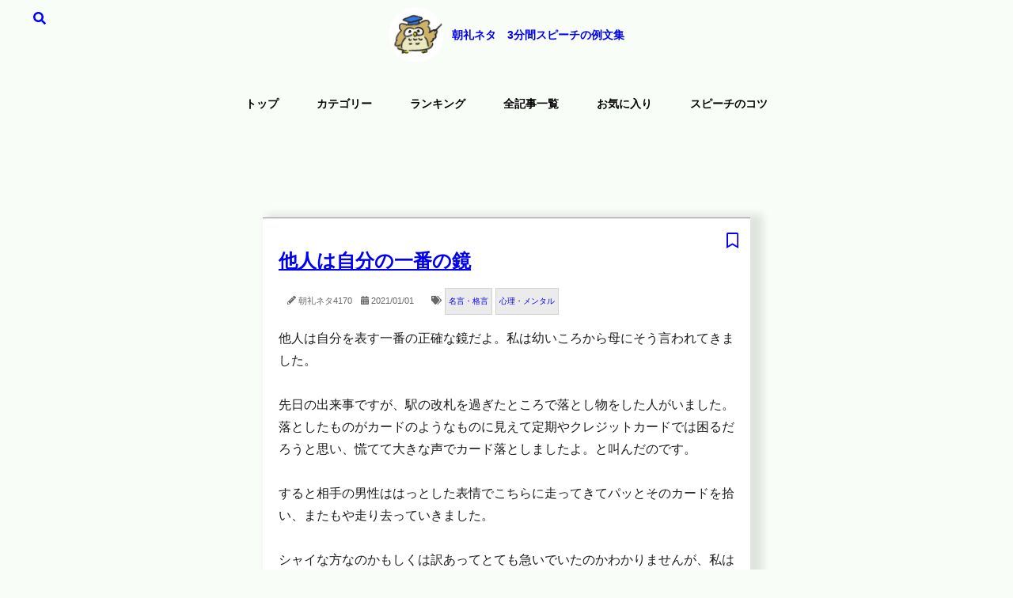

--- FILE ---
content_type: text/html; charset=UTF-8
request_url: https://3min-speech.jp/neta/4170/
body_size: 9841
content:
<!DOCTYPE html><html lang="ja"><head><meta charSet="utf-8"/><meta http-equiv="x-ua-compatible" content="ie=edge"/><meta name="viewport" content="width=device-width, initial-scale=1, shrink-to-fit=no"/><style data-href="/styles.a73ac91fc2ba12cb0870.css" id="gatsby-global-css">.ais-SearchBox-submit{display:none}.ais-SearchBox-input{height:40px;width:250px}.ais-SearchBox-reset{margin-left:.5em;display:none}@media screen and (max-width:768px){.ais-SearchBox-input{width:250px}}body{line-height:1.8em;margin:0;background-color:#f9fdf8;font-family:Helvetica Neue,Arial,Hiragino Kaku Gothic ProN,Hiragino Sans,Meiryo,sans-serif;color:#1c1c1c}.mt10{margin-top:10px}.mt20{margin-top:20px}.container{max-width:768px;margin:0 auto}.column{padding:0 20px}.column:nth-child(n+2){margin-top:30px}.tag{background-color:#ebebeb;padding:2px 4px;display:inline-block;margin-left:4px;font-size:10px;border:1px solid #d3d3d3}.relative{position:relative!important}.absolute{position:absolute!important}.title{font-size:14px;font-weight:700;padding:0;text-align:center;display:flex;justify-content:center;align-items:center}.header-img{height:70px;width:70px;border-radius:50%;margin-right:10px}.header-img,.header-span{display:inline-block}header a{text-decoration:none}nav{display:flex;justify-content:center;margin-bottom:24px}nav a{display:inline-block;text-decoration:none;padding:0 24px;font-weight:700;font-size:14px;color:#000}nav a:hover{text-decoration:underline;color:#000}.header-main{height:420px;background-image:url(/images/kokuban.jpg);background-position:50%;justify-content:center}.header-content,.header-main{display:flex;align-items:center}.header-content{flex-direction:column}.header-h1{color:#ccc;font-size:24px;font-weight:700;margin-bottom:16px}#form01{background-color:#fff;width:370px;height:50px;border:2px solid green}#form01 input{vertical-align:top;padding-left:10px;height:100%;box-sizing:border-box;background-color:transparent}#input01{width:300px;border:none;border-right:2px solid green}#submit01{width:70px;border:none;font-size:larger;cursor:pointer}.search-word{color:#fff;font-size:15px}.search-word a{color:#90ee8f;text-decoration:underline;padding:0 7px;font-weight:700}.search-category{display:block;width:200px;border:2px solid #72c02c;border-radius:20px;background-color:#fff;padding:7px;margin:10px 0;color:#2f4f4f;font-size:14px}.menu-btn{position:fixed;top:0;right:10px;display:flex;height:40px;width:40px;justify-content:center;align-items:center;z-index:90;background-color:#f9fdf8}.menu-btn span,.menu-btn span:after,.menu-btn span:before{content:"";display:block;height:2px;width:20px;border-radius:3px;background-color:#000;position:absolute}.menu-btn span:before{bottom:6px}.menu-btn span:after{top:6px}#menu-btn-check:checked~.menu-btn span{background-color:hsla(0,0%,100%,0);transition:.3s}#menu-btn-check:checked~.menu-btn span:before{bottom:0;transform:rotate(45deg);transition:.3s}#menu-btn-check:checked~.menu-btn span:after{top:0;transform:rotate(-45deg);transition:.3s}#menu-btn-check{display:none}.menu-content{width:100%;position:fixed;top:40px;left:100%;z-index:80;background-color:#f9fdf8}.menu-content ul{padding:0 10px}.menu-content ul li{border-bottom:1px solid #ccc;list-style:none}.menu-content ul li a{display:block;width:100%;font-size:15px;box-sizing:border-box;color:#000;text-decoration:none;padding:15px 15px 15px 30px;position:relative}.menu-content ul li a:hover{text-decoration:underline}.menu-content ul li a:before{content:"";width:7px;height:7px;border-top:2px solid #000;border-right:2px solid #000;transform:rotate(45deg);position:absolute;left:11px;top:22px}#menu-btn-check:checked~.menu-content{left:0}select::-ms-expand{display:none}select{-webkit-appearance:none;-moz-appearance:none;appearance:none;margin-bottom:20px;padding:7px 30px 7px 10px;font-size:93%;line-height:1.1em;border-radius:5px;border:none;background-image:url(/images/arrow-point-to-down.png);background-repeat:no-repeat;background-size:12px 10px;background-position:right 10px center;background-color:#bddfff}.main-h2{font-size:20px;margin:24px 0 16px}.main-h2,.main-h3{text-align:center;font-weight:400}.main-h3{font-size:16px}.content-card{width:45%;margin:16px auto 48px;background-color:#fff;padding:20px;border-top:1px solid #8d8d8d;box-shadow:10px 2px 10px 6px rgba(0,0,0,.1)}.content-card a:visited{color:#551a8b!important}.content-title{font-weight:700;color:#1b0fab;text-decoration:underline;font-size:18px}.content-date{font-size:15px;font-weight:700}.content-category{color:#1b0fab;background-color:#fec0ca;margin-left:8px}.content-text{font-size:16px}.readmore{display:block;text-align:center;width:180px;color:#000;font-size:14px;margin:0 auto;padding:5px 0;border:1px solid #8d8d8d}.readmore a{text-decoration:none;display:block}.readmore:hover{text-decoration:none;color:#fff;background:#d3d3d3}.pagenation{width:60%;margin:auto;display:flex;justify-content:space-around;align-items:center}.next,.prev{display:inline-block;color:#06f;font-weight:700;font-size:20px;text-decoration:underline}footer{background-color:#1a1a19;border-top:4px solid #72c02c;margin-top:80px;padding-bottom:48px}footer a{color:#fff}.footer-block{width:80%;margin:16px auto 0;border-bottom:1px solid #72c02c}.footer-block a{text-decoration:none}.footer-title{font-size:14px;font-weight:700;display:flex;justify-content:center;align-items:center}.footer-img{border-radius:50%;margin-right:16px}.footer-img,.footer-span{display:inline-block}.footer-h2{font-size:18px;padding:16px 0}.footer-h2,.footer-p{color:#f9ebd7;text-align:center}.footer-p{font-size:12px}.copyright{text-align:center}.copyright a{font-size:11px;color:#72c02c;text-decoration:none}.hamburger-menu{display:none}@media screen and (max-width:768px){.searchIcon{display:inline-block}.mbSpacer{padding-top:40px}.title{height:46px;position:fixed;text-align:center;background-color:#f9fdf8;width:100%;border-bottom:1px solid #ccc;margin-top:0;z-index:1}.header-main{padding-top:0}.header-img{height:40px;width:40px;border-radius:50%;margin-right:10px}.hamburger-menu{display:block}nav{display:none}.search-category{margin:5px 0}.header-main{height:340px}.title{font-size:11px}#form01{width:280px}#input01{width:220px}#submit01{width:60px}.search-word{font-size:12px}.content-card{width:85%}footer{margin-top:50px}.footer-title{font-size:12px}.qrcode{display:none}}.svg-inline--fa,svg:not(:root).svg-inline--fa{overflow:visible}.svg-inline--fa{display:inline-block;font-size:inherit;height:1em;vertical-align:-.125em}.svg-inline--fa.fa-lg{vertical-align:-.225em}.svg-inline--fa.fa-w-1{width:.0625em}.svg-inline--fa.fa-w-2{width:.125em}.svg-inline--fa.fa-w-3{width:.1875em}.svg-inline--fa.fa-w-4{width:.25em}.svg-inline--fa.fa-w-5{width:.3125em}.svg-inline--fa.fa-w-6{width:.375em}.svg-inline--fa.fa-w-7{width:.4375em}.svg-inline--fa.fa-w-8{width:.5em}.svg-inline--fa.fa-w-9{width:.5625em}.svg-inline--fa.fa-w-10{width:.625em}.svg-inline--fa.fa-w-11{width:.6875em}.svg-inline--fa.fa-w-12{width:.75em}.svg-inline--fa.fa-w-13{width:.8125em}.svg-inline--fa.fa-w-14{width:.875em}.svg-inline--fa.fa-w-15{width:.9375em}.svg-inline--fa.fa-w-16{width:1em}.svg-inline--fa.fa-w-17{width:1.0625em}.svg-inline--fa.fa-w-18{width:1.125em}.svg-inline--fa.fa-w-19{width:1.1875em}.svg-inline--fa.fa-w-20{width:1.25em}.svg-inline--fa.fa-pull-left{margin-right:.3em;width:auto}.svg-inline--fa.fa-pull-right{margin-left:.3em;width:auto}.svg-inline--fa.fa-border{height:1.5em}.svg-inline--fa.fa-li{width:2em}.svg-inline--fa.fa-fw{width:1.25em}.fa-layers svg.svg-inline--fa{bottom:0;left:0;margin:auto;position:absolute;right:0;top:0}.fa-layers{display:inline-block;height:1em;position:relative;text-align:center;vertical-align:-.125em;width:1em}.fa-layers svg.svg-inline--fa{transform-origin:center center}.fa-layers-counter,.fa-layers-text{display:inline-block;position:absolute;text-align:center}.fa-layers-text{left:50%;top:50%;transform:translate(-50%,-50%);transform-origin:center center}.fa-layers-counter{background-color:#ff253a;border-radius:1em;box-sizing:border-box;color:#fff;height:1.5em;line-height:1;max-width:5em;min-width:1.5em;overflow:hidden;padding:.25em;right:0;text-overflow:ellipsis;top:0;transform:scale(.25);transform-origin:top right}.fa-layers-bottom-right{bottom:0;right:0;top:auto;transform:scale(.25);transform-origin:bottom right}.fa-layers-bottom-left{bottom:0;left:0;right:auto;top:auto;transform:scale(.25);transform-origin:bottom left}.fa-layers-top-right{right:0;top:0;transform:scale(.25);transform-origin:top right}.fa-layers-top-left{left:0;right:auto;top:0;transform:scale(.25);transform-origin:top left}.fa-lg{font-size:1.33333em;line-height:.75em;vertical-align:-.0667em}.fa-xs{font-size:.75em}.fa-sm{font-size:.875em}.fa-1x{font-size:1em}.fa-2x{font-size:2em}.fa-3x{font-size:3em}.fa-4x{font-size:4em}.fa-5x{font-size:5em}.fa-6x{font-size:6em}.fa-7x{font-size:7em}.fa-8x{font-size:8em}.fa-9x{font-size:9em}.fa-10x{font-size:10em}.fa-fw{text-align:center;width:1.25em}.fa-ul{list-style-type:none;margin-left:2.5em;padding-left:0}.fa-ul>li{position:relative}.fa-li{left:-2em;position:absolute;text-align:center;width:2em;line-height:inherit}.fa-border{border:.08em solid #eee;border-radius:.1em;padding:.2em .25em .15em}.fa-pull-left{float:left}.fa-pull-right{float:right}.fa.fa-pull-left,.fab.fa-pull-left,.fal.fa-pull-left,.far.fa-pull-left,.fas.fa-pull-left{margin-right:.3em}.fa.fa-pull-right,.fab.fa-pull-right,.fal.fa-pull-right,.far.fa-pull-right,.fas.fa-pull-right{margin-left:.3em}.fa-spin{animation:fa-spin 2s linear infinite}.fa-pulse{animation:fa-spin 1s steps(8) infinite}@keyframes fa-spin{0%{transform:rotate(0deg)}to{transform:rotate(1turn)}}.fa-rotate-90{-ms-filter:"progid:DXImageTransform.Microsoft.BasicImage(rotation=1)";transform:rotate(90deg)}.fa-rotate-180{-ms-filter:"progid:DXImageTransform.Microsoft.BasicImage(rotation=2)";transform:rotate(180deg)}.fa-rotate-270{-ms-filter:"progid:DXImageTransform.Microsoft.BasicImage(rotation=3)";transform:rotate(270deg)}.fa-flip-horizontal{-ms-filter:"progid:DXImageTransform.Microsoft.BasicImage(rotation=0, mirror=1)";transform:scaleX(-1)}.fa-flip-vertical{transform:scaleY(-1)}.fa-flip-both,.fa-flip-horizontal.fa-flip-vertical,.fa-flip-vertical{-ms-filter:"progid:DXImageTransform.Microsoft.BasicImage(rotation=2, mirror=1)"}.fa-flip-both,.fa-flip-horizontal.fa-flip-vertical{transform:scale(-1)}:root .fa-flip-both,:root .fa-flip-horizontal,:root .fa-flip-vertical,:root .fa-rotate-90,:root .fa-rotate-180,:root .fa-rotate-270{filter:none}.fa-stack{display:inline-block;height:2em;position:relative;width:2.5em}.fa-stack-1x,.fa-stack-2x{bottom:0;left:0;margin:auto;position:absolute;right:0;top:0}.svg-inline--fa.fa-stack-1x{height:1em;width:1.25em}.svg-inline--fa.fa-stack-2x{height:2em;width:2.5em}.fa-inverse{color:#fff}.sr-only{border:0;clip:rect(0,0,0,0);height:1px;margin:-1px;overflow:hidden;padding:0;position:absolute;width:1px}.sr-only-focusable:active,.sr-only-focusable:focus{clip:auto;height:auto;margin:0;overflow:visible;position:static;width:auto}.svg-inline--fa .fa-primary{fill:var(--fa-primary-color,currentColor);opacity:1;opacity:var(--fa-primary-opacity,1)}.svg-inline--fa .fa-secondary{fill:var(--fa-secondary-color,currentColor)}.svg-inline--fa .fa-secondary,.svg-inline--fa.fa-swap-opacity .fa-primary{opacity:.4;opacity:var(--fa-secondary-opacity,.4)}.svg-inline--fa.fa-swap-opacity .fa-secondary{opacity:1;opacity:var(--fa-primary-opacity,1)}.svg-inline--fa mask .fa-primary,.svg-inline--fa mask .fa-secondary{fill:#000}.fad.fa-inverse{color:#fff}#fullOverlay{position:absolute;left:0;top:0;width:100%;height:100%;background:rgba(37,12,5,.5);z-index:2147483647}#fullOverlay .text{position:absolute;left:50%;top:50%;width:100%;transform:translate(-50%,-50%);color:#fafafa;font-size:30px;text-align:center;font-weight:700}</style><meta name="generator" content="Gatsby 2.29.2"/><link rel="sitemap" type="application/xml" href="/sitemap.xml"/><title data-react-helmet="true">【朝礼ネタ4170】 他人は自分の一番の鏡 | 3分間スピーチの例文集</title><link data-react-helmet="true" rel="canonical" href="https://3min-speech.jp"/><meta data-react-helmet="true" name="description" content="【朝礼ネタ】 3分間スピーチ例文No4170:他人は自分の一番の鏡"/><meta data-react-helmet="true" property="og:site_name" content="【朝礼ネタ】3分間スピーチの例文集"/><meta data-react-helmet="true" property="og:title" content="【朝礼ネタ4170】 他人は自分の一番の鏡 | 3分間スピーチの例文集"/><meta data-react-helmet="true" property="og:description" content="【朝礼ネタ】 3分間スピーチ例文No4170:他人は自分の一番の鏡"/><meta data-react-helmet="true" property="og:url" content="https://3min-speech.jp/neta/4170/"/><meta data-react-helmet="true" property="og:locale" content="ja_JP"/><meta data-react-helmet="true" property="og:image" content="https://3min-speech.jp/images/fukurou400_OGP.png"/><meta data-react-helmet="true" name="twitter:card" content="summary"/><meta data-react-helmet="true" name="twitter:creator" content="@3min_speech"/><meta data-react-helmet="true" name="twitter:title" content="【朝礼ネタ4170】 他人は自分の一番の鏡 | 3分間スピーチの例文集"/><meta data-react-helmet="true" name="twitter:description" content="【朝礼ネタ】 3分間スピーチ例文No4170:他人は自分の一番の鏡"/><meta data-react-helmet="true" name="twitter:image" content="https://3min-speech.jp/images/fukurou400_OGP.png"/><link rel="icon" href="/favicon-32x32.png?v=38f2740441333d4234e30cebe233e61a" type="image/png"/><link rel="manifest" href="/manifest.webmanifest" crossorigin="anonymous"/><meta name="theme-color" content="#663399"/><link rel="apple-touch-icon" sizes="48x48" href="/icons/icon-48x48.png?v=38f2740441333d4234e30cebe233e61a"/><link rel="apple-touch-icon" sizes="72x72" href="/icons/icon-72x72.png?v=38f2740441333d4234e30cebe233e61a"/><link rel="apple-touch-icon" sizes="96x96" href="/icons/icon-96x96.png?v=38f2740441333d4234e30cebe233e61a"/><link rel="apple-touch-icon" sizes="144x144" href="/icons/icon-144x144.png?v=38f2740441333d4234e30cebe233e61a"/><link rel="apple-touch-icon" sizes="192x192" href="/icons/icon-192x192.png?v=38f2740441333d4234e30cebe233e61a"/><link rel="apple-touch-icon" sizes="256x256" href="/icons/icon-256x256.png?v=38f2740441333d4234e30cebe233e61a"/><link rel="apple-touch-icon" sizes="384x384" href="/icons/icon-384x384.png?v=38f2740441333d4234e30cebe233e61a"/><link rel="apple-touch-icon" sizes="512x512" href="/icons/icon-512x512.png?v=38f2740441333d4234e30cebe233e61a"/><link as="script" rel="preload" href="/webpack-runtime-56f481d6a4c5e87fcc9d.js"/><link as="script" rel="preload" href="/framework-073c72e9d2e4c2490fcd.js"/><link as="script" rel="preload" href="/app-6c3c2ac255ef186e40f4.js"/><link as="script" rel="preload" href="/styles-7d4153d260c0197f0043.js"/><link as="script" rel="preload" href="/cb1608f2-e06d5aaa70a4db6e2cee.js"/><link as="script" rel="preload" href="/abd373e533515215bad775ff06144a0650788376-7701c0d3c42c23f65644.js"/><link as="script" rel="preload" href="/5a0c2e676479932a883ae4bfafab418493bf285b-2ad09314060b45292bdb.js"/><link as="script" rel="preload" href="/component---src-templates-blogpost-template-js-31a6499c2716de8360fe.js"/><link as="fetch" rel="preload" href="/page-data/neta/4170/page-data.json" crossorigin="anonymous"/><link as="fetch" rel="preload" href="/page-data/sq/d/2320790508.json" crossorigin="anonymous"/><link as="fetch" rel="preload" href="/page-data/app-data.json" crossorigin="anonymous"/></head><body><div id="___gatsby"><div style="outline:none" tabindex="-1" id="gatsby-focus-wrapper"><div><header><div style="display:inline-block;position:fixed;top:10px;left:10px;z-index:9999"><div class="modalSearch"><span style="position:absolute;left:10px;top:0;cursor:pointer;width:60px" class="searchIcon"><div style="text-align:center"><svg aria-hidden="true" focusable="false" data-prefix="fas" data-icon="search" class="svg-inline--fa fa-search fa-w-16 " role="img" xmlns="http://www.w3.org/2000/svg" viewBox="0 0 512 512" color="blue"><path fill="currentColor" d="M505 442.7L405.3 343c-4.5-4.5-10.6-7-17-7H372c27.6-35.3 44-79.7 44-128C416 93.1 322.9 0 208 0S0 93.1 0 208s93.1 208 208 208c48.3 0 92.7-16.4 128-44v16.3c0 6.4 2.5 12.5 7 17l99.7 99.7c9.4 9.4 24.6 9.4 33.9 0l28.3-28.3c9.4-9.4 9.4-24.6.1-34zM208 336c-70.7 0-128-57.2-128-128 0-70.7 57.2-128 128-128 70.7 0 128 57.2 128 128 0 70.7-57.2 128-128 128z"></path></svg></div></span></div></div><a href="/"><h1 class="title"><img class="header-img" src="/images/fukurou_150x150.jpg" alt="朝礼ネタ"/><span class="header-span">朝礼ネタ　3分間スピーチの例文集</span></h1></a>　<div class="hamburger-menu"><input type="checkbox" id="menu-btn-check"/><label for="menu-btn-check" class="menu-btn"><span></span></label><div class="menu-content"><ul><li><a href="/">トップ</a></li><li><a href="/category/">カテゴリー</a></li><li><a href="/ranking/">ランキング</a></li><li><a href="/sitemap/">全記事一覧</a></li><li><a href="/bookmarks/">お気に入り</a></li><li><a href="/how-to/">スピーチのコツ</a></li></ul></div></div><nav class="menu"><a href="/">トップ</a><a href="/category/">カテゴリー</a><a href="/ranking/">ランキング</a><a href="/sitemap/">全記事一覧</a><a href="/bookmarks/">お気に入り</a><a href="/how-to/">スピーチのコツ</a></nav></header><div class="mbSpacer"></div><main><div style="margin-top:20px;text-align:center" class="3min-item-top"><ins class="adsbygoogle" style="display:block" data-ad-client="ca-pub-2752198174177110" data-ad-slot="9856714075" data-ad-format="horizontal" data-full-width-responsive="false"></ins></div><article class="content-card relative"><a aria-current="page" class="" href="/neta/4170/"><h1>他人は自分の一番の鏡</h1></a><span style="font-size:11px;color:#666"><span style="color:blue;font-size:16px;cursor:pointer"><span class="absolute" style="top:15px;right:15px;font-size:20px"><svg aria-hidden="true" focusable="false" data-prefix="far" data-icon="bookmark" class="svg-inline--fa fa-bookmark fa-w-12 " role="img" xmlns="http://www.w3.org/2000/svg" viewBox="0 0 384 512"><path fill="currentColor" d="M336 0H48C21.49 0 0 21.49 0 48v464l192-112 192 112V48c0-26.51-21.49-48-48-48zm0 428.43l-144-84-144 84V54a6 6 0 0 1 6-6h276c3.314 0 6 2.683 6 5.996V428.43z"></path></svg></span></span>　<span><svg aria-hidden="true" focusable="false" data-prefix="fas" data-icon="pencil-alt" class="svg-inline--fa fa-pencil-alt fa-w-16 " role="img" xmlns="http://www.w3.org/2000/svg" viewBox="0 0 512 512"><path fill="currentColor" d="M497.9 142.1l-46.1 46.1c-4.7 4.7-12.3 4.7-17 0l-111-111c-4.7-4.7-4.7-12.3 0-17l46.1-46.1c18.7-18.7 49.1-18.7 67.9 0l60.1 60.1c18.8 18.7 18.8 49.1 0 67.9zM284.2 99.8L21.6 362.4.4 483.9c-2.9 16.4 11.4 30.6 27.8 27.8l121.5-21.3 262.6-262.6c4.7-4.7 4.7-12.3 0-17l-111-111c-4.8-4.7-12.4-4.7-17.1 0zM124.1 339.9c-5.5-5.5-5.5-14.3 0-19.8l154-154c5.5-5.5 14.3-5.5 19.8 0s5.5 14.3 0 19.8l-154 154c-5.5 5.5-14.3 5.5-19.8 0zM88 424h48v36.3l-64.5 11.3-31.1-31.1L51.7 376H88v48z"></path></svg> 朝礼ネタ<!-- -->4170</span>　<svg aria-hidden="true" focusable="false" data-prefix="fas" data-icon="calendar-alt" class="svg-inline--fa fa-calendar-alt fa-w-14 " role="img" xmlns="http://www.w3.org/2000/svg" viewBox="0 0 448 512"><path fill="currentColor" d="M0 464c0 26.5 21.5 48 48 48h352c26.5 0 48-21.5 48-48V192H0v272zm320-196c0-6.6 5.4-12 12-12h40c6.6 0 12 5.4 12 12v40c0 6.6-5.4 12-12 12h-40c-6.6 0-12-5.4-12-12v-40zm0 128c0-6.6 5.4-12 12-12h40c6.6 0 12 5.4 12 12v40c0 6.6-5.4 12-12 12h-40c-6.6 0-12-5.4-12-12v-40zM192 268c0-6.6 5.4-12 12-12h40c6.6 0 12 5.4 12 12v40c0 6.6-5.4 12-12 12h-40c-6.6 0-12-5.4-12-12v-40zm0 128c0-6.6 5.4-12 12-12h40c6.6 0 12 5.4 12 12v40c0 6.6-5.4 12-12 12h-40c-6.6 0-12-5.4-12-12v-40zM64 268c0-6.6 5.4-12 12-12h40c6.6 0 12 5.4 12 12v40c0 6.6-5.4 12-12 12H76c-6.6 0-12-5.4-12-12v-40zm0 128c0-6.6 5.4-12 12-12h40c6.6 0 12 5.4 12 12v40c0 6.6-5.4 12-12 12H76c-6.6 0-12-5.4-12-12v-40zM400 64h-48V16c0-8.8-7.2-16-16-16h-32c-8.8 0-16 7.2-16 16v48H160V16c0-8.8-7.2-16-16-16h-32c-8.8 0-16 7.2-16 16v48H48C21.5 64 0 85.5 0 112v48h448v-48c0-26.5-21.5-48-48-48z"></path></svg> <span>2021/01/01</span>　<span>　<svg aria-hidden="true" focusable="false" data-prefix="fas" data-icon="tags" class="svg-inline--fa fa-tags fa-w-20 " role="img" xmlns="http://www.w3.org/2000/svg" viewBox="0 0 640 512"><path fill="currentColor" d="M497.941 225.941L286.059 14.059A48 48 0 0 0 252.118 0H48C21.49 0 0 21.49 0 48v204.118a48 48 0 0 0 14.059 33.941l211.882 211.882c18.744 18.745 49.136 18.746 67.882 0l204.118-204.118c18.745-18.745 18.745-49.137 0-67.882zM112 160c-26.51 0-48-21.49-48-48s21.49-48 48-48 48 21.49 48 48-21.49 48-48 48zm513.941 133.823L421.823 497.941c-18.745 18.745-49.137 18.745-67.882 0l-.36-.36L527.64 323.522c16.999-16.999 26.36-39.6 26.36-63.64s-9.362-46.641-26.36-63.64L331.397 0h48.721a48 48 0 0 1 33.941 14.059l211.882 211.882c18.745 18.745 18.745 49.137 0 67.882z"></path></svg><a href="/tag/quotations-maxims/"><span class="tag">名言・格言</span></a><a href="/tag/psychology-mentality/"><span class="tag">心理・メンタル</span></a></span></span><span><p class="content-text">他人は自分を表す一番の正確な鏡だよ。私は幼いころから母にそう言われてきました。<br/><br/>先日の出来事ですが、駅の改札を過ぎたところで落とし物をした人がいました。落としたものがカードのようなものに見えて定期やクレジットカードでは困るだろうと思い、慌てて大きな声でカード落としましたよ。と叫んだのです。<br/><br/>すると相手の男性ははっとした表情でこちらに走ってきてパッとそのカードを拾い、またもや走り去っていきました。<br/><br/>シャイな方なのかもしくは訳あってとても急いでいたのかわかりませんが、私は人が多い中で結構な勇気を振り絞って呼び止めたのに、せめてお礼もないものだろうか。<br/><br/>もやもやとした心持ちのまま家につき、夕飯を食べると実家の母から連絡が入りました。<br/><br/>最近、元気でやっているか、休みに帰ってくるのか、何か仕送りしたいのだけれど何がいいのか希望はあるかという内容でした。<br/>先ほどの出来事もあり、少しいらだっていた私は母に対して「なんでも大丈夫だよ」と投げやりに返事をしてしまいました。<br/><br/>すると少しの沈黙があり、母が私にひとこと伝えたのです。<br/><br/>「お父さんも仕送りを楽しみに選んでるんだから、ありがとうっていう言葉だけは忘れたらだめよ」<br/><br/>母のその言葉にハッとして気づきました。<br/><br/>先ほどの落し物の人と同じく私もお礼を素直に言えていないじゃないかということに。<br/><br/>ありがとうというお礼の言葉はとても便利で気軽に使える言葉です。だからこそ私たちは本当に素直にありがとうという言葉を使いたいときに意地を張ったりよくわからない自尊心に邪魔をされてしまい使えないことが多々あるように感じます。私は今回母の助言もあり自分がお礼を大切にできていないことに気づきました。<br/><br/>きっと誰しも人の良くないことにムッとする経験があるとは思いますが、そんな場面に出くわした際は自分の鏡としてその人を通して自分をよく観察してみてください。<br/><br/>自分に足りない何かを教えてくれているかもしれません。</p></span><span><div style="display:table;width:100%"><div style="display:table-cell"><a href="/neta/4171/"><svg aria-hidden="true" focusable="false" data-prefix="fas" data-icon="chevron-circle-left" class="svg-inline--fa fa-chevron-circle-left fa-w-16 " role="img" xmlns="http://www.w3.org/2000/svg" viewBox="0 0 512 512"><path fill="currentColor" d="M256 504C119 504 8 393 8 256S119 8 256 8s248 111 248 248-111 248-248 248zM142.1 273l135.5 135.5c9.4 9.4 24.6 9.4 33.9 0l17-17c9.4-9.4 9.4-24.6 0-33.9L226.9 256l101.6-101.6c9.4-9.4 9.4-24.6 0-33.9l-17-17c-9.4-9.4-24.6-9.4-33.9 0L142.1 239c-9.4 9.4-9.4 24.6 0 34z"></path></svg>前のネタ</a></div><div style="display:table-cell;text-align:right"><a href="/neta/4169/">次のネタ<svg aria-hidden="true" focusable="false" data-prefix="fas" data-icon="chevron-circle-right" class="svg-inline--fa fa-chevron-circle-right fa-w-16 " role="img" xmlns="http://www.w3.org/2000/svg" viewBox="0 0 512 512"><path fill="currentColor" d="M256 8c137 0 248 111 248 248S393 504 256 504 8 393 8 256 119 8 256 8zm113.9 231L234.4 103.5c-9.4-9.4-24.6-9.4-33.9 0l-17 17c-9.4 9.4-9.4 24.6 0 33.9L285.1 256 183.5 357.6c-9.4 9.4-9.4 24.6 0 33.9l17 17c9.4 9.4 24.6 9.4 33.9 0L369.9 273c9.4-9.4 9.4-24.6 0-34z"></path></svg></a></div></div><div class="mt20"><span style="font-size:smaller"><h2><span style="color:purple"><svg aria-hidden="true" focusable="false" data-prefix="fas" data-icon="link" class="svg-inline--fa fa-link fa-w-16 " role="img" xmlns="http://www.w3.org/2000/svg" viewBox="0 0 512 512"><path fill="currentColor" d="M326.612 185.391c59.747 59.809 58.927 155.698.36 214.59-.11.12-.24.25-.36.37l-67.2 67.2c-59.27 59.27-155.699 59.262-214.96 0-59.27-59.26-59.27-155.7 0-214.96l37.106-37.106c9.84-9.84 26.786-3.3 27.294 10.606.648 17.722 3.826 35.527 9.69 52.721 1.986 5.822.567 12.262-3.783 16.612l-13.087 13.087c-28.026 28.026-28.905 73.66-1.155 101.96 28.024 28.579 74.086 28.749 102.325.51l67.2-67.19c28.191-28.191 28.073-73.757 0-101.83-3.701-3.694-7.429-6.564-10.341-8.569a16.037 16.037 0 0 1-6.947-12.606c-.396-10.567 3.348-21.456 11.698-29.806l21.054-21.055c5.521-5.521 14.182-6.199 20.584-1.731a152.482 152.482 0 0 1 20.522 17.197zM467.547 44.449c-59.261-59.262-155.69-59.27-214.96 0l-67.2 67.2c-.12.12-.25.25-.36.37-58.566 58.892-59.387 154.781.36 214.59a152.454 152.454 0 0 0 20.521 17.196c6.402 4.468 15.064 3.789 20.584-1.731l21.054-21.055c8.35-8.35 12.094-19.239 11.698-29.806a16.037 16.037 0 0 0-6.947-12.606c-2.912-2.005-6.64-4.875-10.341-8.569-28.073-28.073-28.191-73.639 0-101.83l67.2-67.19c28.239-28.239 74.3-28.069 102.325.51 27.75 28.3 26.872 73.934-1.155 101.96l-13.087 13.087c-4.35 4.35-5.769 10.79-3.783 16.612 5.864 17.194 9.042 34.999 9.69 52.721.509 13.906 17.454 20.446 27.294 10.606l37.106-37.106c59.271-59.259 59.271-155.699.001-214.959z"></path></svg></span> 関連する朝礼ネタ</h2></span><div class="mt10"><a style="text-decoration:none" href="/neta/5775/"><svg aria-hidden="true" focusable="false" data-prefix="fas" data-icon="angle-right" class="svg-inline--fa fa-angle-right fa-w-8 " role="img" xmlns="http://www.w3.org/2000/svg" viewBox="0 0 256 512"><path fill="currentColor" d="M224.3 273l-136 136c-9.4 9.4-24.6 9.4-33.9 0l-22.6-22.6c-9.4-9.4-9.4-24.6 0-33.9l96.4-96.4-96.4-96.4c-9.4-9.4-9.4-24.6 0-33.9L54.3 103c9.4-9.4 24.6-9.4 33.9 0l136 136c9.5 9.4 9.5 24.6.1 34z"></path></svg> <!-- -->ディズニーの魔法の世界観</a></div><div class="mt10"><a style="text-decoration:none" href="/neta/5147/"><svg aria-hidden="true" focusable="false" data-prefix="fas" data-icon="angle-right" class="svg-inline--fa fa-angle-right fa-w-8 " role="img" xmlns="http://www.w3.org/2000/svg" viewBox="0 0 256 512"><path fill="currentColor" d="M224.3 273l-136 136c-9.4 9.4-24.6 9.4-33.9 0l-22.6-22.6c-9.4-9.4-9.4-24.6 0-33.9l96.4-96.4-96.4-96.4c-9.4-9.4-9.4-24.6 0-33.9L54.3 103c9.4-9.4 24.6-9.4 33.9 0l136 136c9.5 9.4 9.5 24.6.1 34z"></path></svg> <!-- -->職場のOJTに生きる山本五十六の…</a></div><div class="mt10"><a style="text-decoration:none" href="/neta/5071/"><svg aria-hidden="true" focusable="false" data-prefix="fas" data-icon="angle-right" class="svg-inline--fa fa-angle-right fa-w-8 " role="img" xmlns="http://www.w3.org/2000/svg" viewBox="0 0 256 512"><path fill="currentColor" d="M224.3 273l-136 136c-9.4 9.4-24.6 9.4-33.9 0l-22.6-22.6c-9.4-9.4-9.4-24.6 0-33.9l96.4-96.4-96.4-96.4c-9.4-9.4-9.4-24.6 0-33.9L54.3 103c9.4-9.4 24.6-9.4 33.9 0l136 136c9.5 9.4 9.5 24.6.1 34z"></path></svg> <!-- -->誤用されやすい言葉はよい方向に受…</a></div><div class="mt10"><a style="text-decoration:none" href="/neta/4986/"><svg aria-hidden="true" focusable="false" data-prefix="fas" data-icon="angle-right" class="svg-inline--fa fa-angle-right fa-w-8 " role="img" xmlns="http://www.w3.org/2000/svg" viewBox="0 0 256 512"><path fill="currentColor" d="M224.3 273l-136 136c-9.4 9.4-24.6 9.4-33.9 0l-22.6-22.6c-9.4-9.4-9.4-24.6 0-33.9l96.4-96.4-96.4-96.4c-9.4-9.4-9.4-24.6 0-33.9L54.3 103c9.4-9.4 24.6-9.4 33.9 0l136 136c9.5 9.4 9.5 24.6.1 34z"></path></svg> <!-- -->後輩や部下に気持ちよく動いてもら…</a></div><div class="mt10"><a style="text-decoration:none" href="/neta/5291/"><svg aria-hidden="true" focusable="false" data-prefix="fas" data-icon="angle-right" class="svg-inline--fa fa-angle-right fa-w-8 " role="img" xmlns="http://www.w3.org/2000/svg" viewBox="0 0 256 512"><path fill="currentColor" d="M224.3 273l-136 136c-9.4 9.4-24.6 9.4-33.9 0l-22.6-22.6c-9.4-9.4-9.4-24.6 0-33.9l96.4-96.4-96.4-96.4c-9.4-9.4-9.4-24.6 0-33.9L54.3 103c9.4-9.4 24.6-9.4 33.9 0l136 136c9.5 9.4 9.5 24.6.1 34z"></path></svg> <!-- -->思考に気をつければ運命が変わる</a></div><div class="mt10"><a style="text-decoration:none" href="/neta/6010/"><svg aria-hidden="true" focusable="false" data-prefix="fas" data-icon="angle-right" class="svg-inline--fa fa-angle-right fa-w-8 " role="img" xmlns="http://www.w3.org/2000/svg" viewBox="0 0 256 512"><path fill="currentColor" d="M224.3 273l-136 136c-9.4 9.4-24.6 9.4-33.9 0l-22.6-22.6c-9.4-9.4-9.4-24.6 0-33.9l96.4-96.4-96.4-96.4c-9.4-9.4-9.4-24.6 0-33.9L54.3 103c9.4-9.4 24.6-9.4 33.9 0l136 136c9.5 9.4 9.5 24.6.1 34z"></path></svg> <!-- -->「プレッシャーに立ち向かう」イチ…</a></div><div class="mt10"><a style="text-decoration:none" href="/neta/5974/"><svg aria-hidden="true" focusable="false" data-prefix="fas" data-icon="angle-right" class="svg-inline--fa fa-angle-right fa-w-8 " role="img" xmlns="http://www.w3.org/2000/svg" viewBox="0 0 256 512"><path fill="currentColor" d="M224.3 273l-136 136c-9.4 9.4-24.6 9.4-33.9 0l-22.6-22.6c-9.4-9.4-9.4-24.6 0-33.9l96.4-96.4-96.4-96.4c-9.4-9.4-9.4-24.6 0-33.9L54.3 103c9.4-9.4 24.6-9.4 33.9 0l136 136c9.5 9.4 9.5 24.6.1 34z"></path></svg> <!-- -->人間の成長について考える</a></div></div><div class="mt20" style="text-align:center;line-height:40px;margin-top:40px"><a style="text-decoration:_none" href="/"><span><img style="vertical-align:middle" width="32" src="/images/fukurou_150x150.jpg" alt="朝礼ネタトップ"/>トップページ</span></a></div></span></article><article class="content-card relative" style="background:"><div class="absolute" style="top:-17px;left:15px;background-color:#551A8B;color:white;width:68px;height:34px;font-size:12px;text-align:center;line-height:34px;border-radius:50%;font-weight:bold">お知らせ</div><div><h3>朝礼ネタ アプリ版 <span style="color:red">[New]</span></h3><div style="display:flex"><div><img width="60" src="/images/appicon.png"/></div><div style="margin-left:10px">Android、iOSに対応したスマホアプリをリリースしました。</div></div><div style="display:flex"><div><a href="https://play.google.com/store/apps/details?id=jp.speech_3min"><img width="140" alt="朝礼ネタ Androidアプリ" src="/images/btn-googleplay.png"/></a></div><div><a href="https://apps.apple.com/jp/app/id1550216211"><img width="140" alt="朝礼ネタ iOSアプリ" src="/images/btn-appstore.png"/></a></div></div><hr/><h3 style="margin-top:40px"><a target="_blank" rel="noreferrer" href="https://www.amazon.co.jp/gp/product/B07F8N2YGZ/ref=as_li_tl?ie=UTF8&amp;camp=247&amp;creative=1211&amp;creativeASIN=B07F8N2YGZ&amp;linkCode=as2&amp;tag=imayounaoto-22&amp;linkId=3f3cd84e5e48ba24e88334a9c7eb2c9f">朝礼ネタ 電子書籍のご紹介</a></h3><div style="display:flex"><div><a target="_blank" rel="noreferrer" href="https://www.amazon.co.jp/gp/product/B07F8N2YGZ/ref=as_li_tl?ie=UTF8&amp;camp=247&amp;creative=1211&amp;creativeASIN=B07F8N2YGZ&amp;linkCode=as2&amp;tag=imayounaoto-22&amp;linkId=3f3cd84e5e48ba24e88334a9c7eb2c9f"><img alt="朝礼ネタ" border="0" src="//ws-fe.amazon-adsystem.com/widgets/q?_encoding=UTF8&amp;MarketPlace=JP&amp;ASIN=B07F8N2YGZ&amp;ServiceVersion=20070822&amp;ID=AsinImage&amp;WS=1&amp;Format=_SL110_&amp;tag=imayounaoto-22"/></a></div><div style="margin-left:20px"><iframe src="https://rcm-fe.amazon-adsystem.com/e/cm?o=9&amp;p=21&amp;l=ur1&amp;category=kindleunlimited&amp;banner=178KN9KSS2XDCENS02G2&amp;f=ifr&amp;linkID=54f1be535eb857b491e614802d820003&amp;t=imayounaoto-22&amp;tracking_id=imayounaoto-22" width="125" height="125" scrolling="no" border="0" marginWidth="0" style="border:none" frameBorder="0"></iframe></div></div><div>掲載中の例文から人気ネタを集めました。 厳選ネタをじっくりと読みたい方にオススメです。<br/>スマホでもkindleアプリで読めますので是非ともご覧ください！<br/><span style="font-size:smaller"><a href="https://www.amazon.co.jp/kindle-dbs/hz/signup?tag=imayounaoto-22">★Unlimitedユーザーは全巻読み放題</a></span></div></div></article><div style="margin-top:20px;text-align:center" class="3min-bottom"><ins class="adsbygoogle" style="display:block" data-ad-client="ca-pub-2752198174177110" data-ad-slot="3299074360" data-ad-format="auto" data-full-width-responsive="true"></ins></div><div style="margin-top:20px;text-align:center" class="3min-link-unit"><ins class="adsbygoogle" style="display:block" data-ad-format="autorelaxed" data-ad-client="ca-pub-2752198174177110" data-ad-slot="6677392210"></ins></div><div class="mt20" style="text-align:center;line-height:40px;margin-top:40px"><a style="text-decoration:_none" href="/"><span><img style="vertical-align:middle" width="32" src="/images/fukurou_150x150.jpg" alt="朝礼ネタトップ"/>トップページ</span></a></div></main><footer><div class="footer-block"><a href="/"><h2 class="footer-title footer-h2"><img class="header-img footer-img" src="/images/fukurou_150x150.jpg" alt="朝礼ネタ"/><span class="footer-span">朝礼ネタ　3分間スピーチの例文集</span></h2></a><p class="footer-p">朝礼ネタに困っている人の強い味方！<br/>国内最大級のスピーチ例文を保有する、検索サービスです。</p><div style="color:white;display:flex;flex-direction:row;justify-content:center;font-size:12px"><div><ul style="list-style:none"><li><a href="/">・トップ</a></li><li><a href="/category/">・カテゴリー</a></li><li><a href="/about/">・サイトについて</a></li><li><a href="/bookmarks/">・お気に入り</a></li></ul></div><div><ul style="list-style:none"><li><a href="/ranking/">・ランキング</a></li><li><a href="/how-to/">・スピーチのコツ</a></li><li><a href="/sitemap/">・全記事一覧</a></li><li><a href="/contact/">・お問い合わせ</a></li></ul></div></div></div><p class="copyright"><a href="/">2025<!-- --> © 朝礼ネタ 3min-speech.jp</a></p></footer></div></div><div id="gatsby-announcer" style="position:absolute;top:0;width:1px;height:1px;padding:0;overflow:hidden;clip:rect(0, 0, 0, 0);white-space:nowrap;border:0" aria-live="assertive" aria-atomic="true"></div></div><script id="gatsby-script-loader">/*<![CDATA[*/window.pagePath="/neta/4170/";/*]]>*/</script><script id="gatsby-chunk-mapping">/*<![CDATA[*/window.___chunkMapping={"polyfill":["/polyfill-e9b296b7afede3b76ffa.js"],"app":["/app-6c3c2ac255ef186e40f4.js"],"component---cache-caches-gatsby-plugin-offline-app-shell-js":["/component---cache-caches-gatsby-plugin-offline-app-shell-js-fd4fb51a6fac1c18bdde.js"],"component---src-pages-404-js":["/component---src-pages-404-js-f9652d93da74f26dacf3.js"],"component---src-pages-about-js":["/component---src-pages-about-js-371210498b734508369c.js"],"component---src-pages-app-privacy-js":["/component---src-pages-app-privacy-js-d2fb28befa6edc95ffaf.js"],"component---src-pages-bookmarks-js":["/component---src-pages-bookmarks-js-f1cc9a0ec467a1df2ca5.js"],"component---src-pages-category-js":["/component---src-pages-category-js-48974255bc446e3d2120.js"],"component---src-pages-contact-js":["/component---src-pages-contact-js-00d0463377316916722c.js"],"component---src-pages-how-to-js":["/component---src-pages-how-to-js-c51249575cc77954ad78.js"],"component---src-pages-keywords-js":["/component---src-pages-keywords-js-7399f952547e5e9395c9.js"],"component---src-pages-ranking-js":["/component---src-pages-ranking-js-a1b3d9b74e973e984b5d.js"],"component---src-pages-search-js":["/component---src-pages-search-js-1a46058e2658c5bb923d.js"],"component---src-pages-sitemap-js":["/component---src-pages-sitemap-js-01ee19608567e24f0d69.js"],"component---src-templates-blogpost-template-js":["/component---src-templates-blogpost-template-js-31a6499c2716de8360fe.js"],"component---src-templates-keyword-template-js":["/component---src-templates-keyword-template-js-1b01bbe1cd07f3d0ec8b.js"],"component---src-templates-list-template-js":["/component---src-templates-list-template-js-58c3d2dab75703143e7d.js"],"component---src-templates-tag-template-js":["/component---src-templates-tag-template-js-e45f71d61fb670b794a1.js"]};/*]]>*/</script><script src="/polyfill-e9b296b7afede3b76ffa.js" nomodule=""></script><script src="/component---src-templates-blogpost-template-js-31a6499c2716de8360fe.js" async=""></script><script src="/5a0c2e676479932a883ae4bfafab418493bf285b-2ad09314060b45292bdb.js" async=""></script><script src="/abd373e533515215bad775ff06144a0650788376-7701c0d3c42c23f65644.js" async=""></script><script src="/cb1608f2-e06d5aaa70a4db6e2cee.js" async=""></script><script src="/styles-7d4153d260c0197f0043.js" async=""></script><script src="/app-6c3c2ac255ef186e40f4.js" async=""></script><script src="/framework-073c72e9d2e4c2490fcd.js" async=""></script><script src="/webpack-runtime-56f481d6a4c5e87fcc9d.js" async=""></script></body></html>

--- FILE ---
content_type: text/html; charset=utf-8
request_url: https://www.google.com/recaptcha/api2/aframe
body_size: 267
content:
<!DOCTYPE HTML><html><head><meta http-equiv="content-type" content="text/html; charset=UTF-8"></head><body><script nonce="8eCxkrbTJW-mQ_czu5HREg">/** Anti-fraud and anti-abuse applications only. See google.com/recaptcha */ try{var clients={'sodar':'https://pagead2.googlesyndication.com/pagead/sodar?'};window.addEventListener("message",function(a){try{if(a.source===window.parent){var b=JSON.parse(a.data);var c=clients[b['id']];if(c){var d=document.createElement('img');d.src=c+b['params']+'&rc='+(localStorage.getItem("rc::a")?sessionStorage.getItem("rc::b"):"");window.document.body.appendChild(d);sessionStorage.setItem("rc::e",parseInt(sessionStorage.getItem("rc::e")||0)+1);localStorage.setItem("rc::h",'1769816680968');}}}catch(b){}});window.parent.postMessage("_grecaptcha_ready", "*");}catch(b){}</script></body></html>

--- FILE ---
content_type: application/javascript; charset=UTF-8
request_url: https://3min-speech.jp/component---src-templates-tag-template-js-e45f71d61fb670b794a1.js
body_size: -460
content:
(window.webpackJsonp=window.webpackJsonp||[]).push([[22],{"/ro4":function(e,t,a){"use strict";var n=a("q1tI"),l=a.n(n);t.a=function(e){var t=e.text,a=e.totalCount,n=e.currentPage;return l.a.createElement("div",null,l.a.createElement("h1",{className:"main-h2"},t),l.a.createElement("div",{className:"main-h3"},a,"件中 ",n,"ページ目"))}},"4q14":function(e,t,a){"use strict";var n=a("q1tI"),l=a.n(n),r=a("Wbzz");t.a=function(e){var t=e.isFirst,a=e.isLast,n=e.totalPages,c=e.currentPage,i=e.basePath;return l.a.createElement("div",{className:"pagenation"},!t&&l.a.createElement("div",{className:"child prev"},l.a.createElement(r.Link,{to:2===c?""+i:i+"page/"+(c-1)+"/",rel:"prev"},"前へ")),l.a.createElement("div",{className:"child"},"　",c+" / "+n+" "," ページ"),!a&&l.a.createElement("div",{className:"child next"},l.a.createElement(r.Link,{to:i+"page/"+(c+1)+"/",rel:"next"},"次へ")))}},LaBs:function(e,t,a){"use strict";var n=a("q1tI"),l=a.n(n),r=a("kOjI");t.a=function(){return l.a.createElement(r.a,null,l.a.createElement("h3",null,"朝礼ネタ アプリ版 ",l.a.createElement("span",{style:{color:"red"}},"[New]")),l.a.createElement("div",{style:{display:"flex"}},l.a.createElement("div",null,l.a.createElement("img",{width:"60",src:"/images/appicon.png"})),l.a.createElement("div",{style:{marginLeft:10}},"Android、iOSに対応したスマホアプリをリリースしました。")),l.a.createElement("div",{style:{display:"flex"}},l.a.createElement("div",null,l.a.createElement("a",{href:"https://play.google.com/store/apps/details?id=jp.speech_3min"},l.a.createElement("img",{width:"140",alt:"朝礼ネタ Androidアプリ",src:"/images/btn-googleplay.png"}))),l.a.createElement("div",null,l.a.createElement("a",{href:"https://apps.apple.com/jp/app/id1550216211"},l.a.createElement("img",{width:"140",alt:"朝礼ネタ iOSアプリ",src:"/images/btn-appstore.png"})))),l.a.createElement("hr",null),l.a.createElement("h3",{style:{marginTop:40}},l.a.createElement("a",{target:"_blank",rel:"noreferrer",href:"https://www.amazon.co.jp/gp/product/B07F8N2YGZ/ref=as_li_tl?ie=UTF8&camp=247&creative=1211&creativeASIN=B07F8N2YGZ&linkCode=as2&tag=imayounaoto-22&linkId=3f3cd84e5e48ba24e88334a9c7eb2c9f"},"朝礼ネタ 電子書籍のご紹介")),l.a.createElement("div",{style:{display:"flex"}},l.a.createElement("div",null,l.a.createElement("a",{target:"_blank",rel:"noreferrer",href:"https://www.amazon.co.jp/gp/product/B07F8N2YGZ/ref=as_li_tl?ie=UTF8&camp=247&creative=1211&creativeASIN=B07F8N2YGZ&linkCode=as2&tag=imayounaoto-22&linkId=3f3cd84e5e48ba24e88334a9c7eb2c9f"},l.a.createElement("img",{alt:"朝礼ネタ",border:"0",src:"//ws-fe.amazon-adsystem.com/widgets/q?_encoding=UTF8&MarketPlace=JP&ASIN=B07F8N2YGZ&ServiceVersion=20070822&ID=AsinImage&WS=1&Format=_SL110_&tag=imayounaoto-22"}))),l.a.createElement("div",{style:{marginLeft:20}},l.a.createElement("iframe",{src:"https://rcm-fe.amazon-adsystem.com/e/cm?o=9&p=21&l=ur1&category=kindleunlimited&banner=178KN9KSS2XDCENS02G2&f=ifr&linkID=54f1be535eb857b491e614802d820003&t=imayounaoto-22&tracking_id=imayounaoto-22",width:"125",height:"125",scrolling:"no",border:"0",marginWidth:"0",style:{border:"none"},frameBorder:"0"}))),l.a.createElement("div",null,"掲載中の例文から人気ネタを集めました。 厳選ネタをじっくりと読みたい方にオススメです。",l.a.createElement("br",null),"スマホでもkindleアプリで読めますので是非ともご覧ください！",l.a.createElement("br",null),l.a.createElement("span",{style:{fontSize:"smaller"}},l.a.createElement("a",{href:"https://www.amazon.co.jp/kindle-dbs/hz/signup?tag=imayounaoto-22"},"★Unlimitedユーザーは全巻読み放題"))))}},QS3V:function(e,t,a){"use strict";var n=a("q1tI"),l=a.n(n),r=a("Wbzz"),c=a("VIuh"),i=a("IP2g"),o=a("wHSu");t.a=function(e){var t=e.basePath,a=e.slug,n=e.title,s=e.content,d=(e.createdAtJP,e.publishStartJP),m=e.tags,u=e.index,g=e.all,p=void 0!==g&&g,E=e.children;return l.a.createElement("article",{className:"content-card relative",key:u},l.a.createElement(r.Link,{to:t+"neta/"+a+"/"},p?l.a.createElement("h1",null,n):l.a.createElement("h2",null,n)),l.a.createElement("span",{style:{fontSize:11,color:"#666"}},l.a.createElement("span",{style:{color:"blue",fontSize:16,cursor:"pointer"}},l.a.createElement(c.a,{className:"absolute",style:{top:15,right:15,fontSize:"20px"},slug:a})),"　",l.a.createElement("span",null,l.a.createElement(i.a,{icon:o.h})," 朝礼ネタ",a),"　",l.a.createElement(i.a,{icon:o.c})," ",l.a.createElement("span",null,d),"　",l.a.createElement("span",null,"　",l.a.createElement(i.a,{icon:o.j}),m&&m.slice(0,3).map((function(e,t){return l.a.createElement(r.Link,{to:"/tag/"+e.slug+"/",key:t},l.a.createElement("span",{className:"tag"},e.title))})))),p&&l.a.createElement("span",null,l.a.createElement("p",{className:"content-text"},s)),!p&&l.a.createElement("span",null,l.a.createElement("p",{className:"content-text"},s.slice(0,80),"..."),l.a.createElement("div",{className:"readmore"},l.a.createElement(r.Link,{to:t+"neta/"+a+"/"},"続きを読む"))),E&&l.a.createElement("span",null,E))}},XWqx:function(e,t,a){"use strict";a.d(t,"a",(function(){return r})),a.d(t,"d",(function(){return c})),a.d(t,"b",(function(){return i})),a.d(t,"c",(function(){return o}));var n=a("q1tI"),l=a.n(n),r=function(e){var t=e.currentPath;return Object(n.useEffect)((function(){window&&(window.adsbygoogle=window.adsbygoogle||[],window.adsbygoogle.push({}))}),[t]),l.a.createElement("article",{className:"content-card relative"},l.a.createElement("div",{className:"absolute",style:{top:-17,left:15,backgroundColor:"#551A8B",color:"white",width:34,height:34,fontSize:12,textAlign:"center",lineHeight:"34px",borderRadius:"50%",fontWeight:"bold"}},"広告"),l.a.createElement("ins",{className:"adsbygoogle",style:{display:"block"},"data-ad-format":"fluid","data-ad-layout-key":"-e8+6z-35-j0+1a2","data-ad-client":"ca-pub-2752198174177110","data-ad-slot":"2679919878"}))},c=function(e){var t=e.currentPath;return Object(n.useEffect)((function(){window&&(window.adsbygoogle=window.adsbygoogle||[],window.adsbygoogle.push({}))}),[t]),l.a.createElement("ins",{className:"adsbygoogle",style:{display:"block"},"data-ad-format":"autorelaxed","data-ad-client":"ca-pub-2752198174177110","data-ad-slot":"6677392210"})},i=function(e){var t=e.currentPath;return Object(n.useEffect)((function(){window&&(window.adsbygoogle=window.adsbygoogle||[],window.adsbygoogle.push({}))}),[t]),l.a.createElement("ins",{className:"adsbygoogle",style:{display:"block"},"data-ad-client":"ca-pub-2752198174177110","data-ad-slot":"3299074360","data-ad-format":"auto","data-full-width-responsive":"true"})},o=function(e){var t=e.currentPath;return Object(n.useEffect)((function(){window&&(window.adsbygoogle=window.adsbygoogle||[],window.adsbygoogle.push({}))}),[t]),l.a.createElement("ins",{className:"adsbygoogle",style:{display:"block"},"data-ad-client":"ca-pub-2752198174177110","data-ad-slot":"9856714075","data-ad-format":"horizontal","data-full-width-responsive":"false"})}},hZQ8:function(e,t,a){"use strict";a.r(t);var n=a("q1tI"),l=a.n(n),r=a("7oih"),c=a("9CUm"),i=a("/ro4"),o=a("QS3V"),s=a("4q14"),d=a("LaBs"),m=a("XWqx");t.default=function(e){var t=e.data,a=e.location,n=e.pageContext,u=t.allContentfulNeta,g=n.order.match(/CC/)?"職種の朝礼ネタ":"の朝礼ネタ";return l.a.createElement(r.a,null,l.a.createElement(c.a,{title:"【"+n.title+"】の朝礼ネタ | 3分間スピーチの例文集",description:n.title+" "+g,pagepath:a.pathname}),l.a.createElement(i.a,{text:"【"+n.title+"】 "+g,totalCount:n.totalCount,currentPage:n.currentPage}),l.a.createElement("article",{id:"sec02"},l.a.createElement("div",{className:"innerS"},u.edges.map((function(e,t){var a=e.node;return l.a.createElement("span",{key:t},l.a.createElement(o.a,{basePath:"/",slug:a.slug,title:a.title,content:a.childContentfulNetaContentTextNode.content,createdAtJP:a.createdAtJP,publishStartJP:a.publishStartJP,tags:a.tags}),[1,7,19].includes(t)&&l.a.createElement(m.a,null))})),l.a.createElement(d.a,null),l.a.createElement(s.a,{isFirst:n.isFirst,isLast:n.isLast,totalPages:n.totalPages,currentPage:n.currentPage,basePath:"/tag/"+n.slug+"/"}))))}},kOjI:function(e,t,a){"use strict";var n=a("q1tI"),l=a.n(n);t.a=function(e){var t=e.children,a=e.title,n=void 0===a?"お知らせ":a;return l.a.createElement("article",{className:"content-card relative",style:{background:""}},l.a.createElement("div",{className:"absolute",style:{top:-17,left:15,backgroundColor:"#551A8B",color:"white",width:68,height:34,fontSize:12,textAlign:"center",lineHeight:"34px",borderRadius:"50%",fontWeight:"bold"}},n),l.a.createElement("div",null,t))}}}]);
//# sourceMappingURL=component---src-templates-tag-template-js-e45f71d61fb670b794a1.js.map

--- FILE ---
content_type: application/javascript; charset=UTF-8
request_url: https://3min-speech.jp/component---src-pages-category-js-48974255bc446e3d2120.js
body_size: -460
content:
(window.webpackJsonp=window.webpackJsonp||[]).push([[12],{"9CUm":function(e,t,n){"use strict";var a=n("q1tI"),r=n.n(a),c=n("qhky"),l=n("Wbzz");t.a=function(e){Object(a.useEffect)((function(){var e,t,n;return e="googleAds",t="//pagead2.googlesyndication.com/pagead/js/adsbygoogle.js",(n=document.createElement("script")).id=e,"googleAds"===e&&(n.dataset.adClient="ca-pub-2752198174177110"),n.async=!0,n.src=t,document.body.appendChild(n),function(){!function(e){var t=document.getElementById(e);document.body.removeChild(t)}("googleAds")}}),[]);var t=Object(l.useStaticQuery)("2320790508").site.siteMetadata,n=e.title||t.title,o=e.description||t.description,i=e.pathname?""+t.siteUrl+e.pathname:t.siteUrl;return r.a.createElement(c.a,null,r.a.createElement("html",{lang:"ja"}),r.a.createElement("title",null,n),r.a.createElement("meta",{name:"description",content:o}),r.a.createElement("link",{rel:"canonical",href:t.siteUrl}),r.a.createElement("meta",{property:"og:site_name",content:t.title}),r.a.createElement("meta",{property:"og:title",content:n}),r.a.createElement("meta",{property:"og:description",content:o}),r.a.createElement("meta",{property:"og:url",content:i}),r.a.createElement("meta",{property:"og:locale",content:t.locale}),r.a.createElement("meta",{property:"og:image",content:""+t.siteUrl+t.image}),r.a.createElement("meta",{name:"twitter:card",content:"summary"}),r.a.createElement("meta",{name:"twitter:creator",content:t.twitterUsername}),r.a.createElement("meta",{name:"twitter:title",content:n}),r.a.createElement("meta",{name:"twitter:description",content:o}),r.a.createElement("meta",{name:"twitter:image",content:""+t.siteUrl+t.image}))}},PbE3:function(e,t,n){"use strict";n.r(t);var a=n("q1tI"),r=n.n(a),c=n("7oih"),l=n("9CUm"),o=n("Wbzz"),i=n("bMnb");t.default=function(e){var t=e.data,n=e.location,a=t.allContentfulTag.edges,m=a.filter((function(e){return e.node.order.match(/^AA/)})),s=a.filter((function(e){return e.node.order.match(/^BB/)})),u=a.filter((function(e){return e.node.order.match(/^CC/)})),d=function(e){var t=e.title,n=e.slug;return r.a.createElement(o.Link,{to:"/tag/"+n+"/"},r.a.createElement("div",{style:{backgroundColor:"#ccc",margin:7,display:"inline-block",padding:"5px 10px"}},t))};return r.a.createElement(c.a,null,r.a.createElement(l.a,{title:"カテゴリー検索",pathname:n.pathname}),r.a.createElement("main",{className:"container"},r.a.createElement("section",{className:"column"},r.a.createElement("h1",{style:{marginBottom:0,fontSize:20,width:"100%",textAlign:"center"}},"カテゴリー検索"),r.a.createElement("div",{style:{textAlign:"center"}},"カテゴリー名を選択すると各記事の一覧を確認できます")),r.a.createElement("section",{className:"column"},r.a.createElement(i.a,null,"一般カテゴリー"),m.map((function(e,t){var n=e.node;return r.a.createElement(d,Object.assign({},n,{key:t}))}))),r.a.createElement("section",{className:"column"},r.a.createElement(i.a,null,"季節に関するカテゴリー"),s.map((function(e,t){var n=e.node;return r.a.createElement(d,Object.assign({},n,{key:t}))}))),r.a.createElement("section",{className:"column"},r.a.createElement(i.a,null,"職種に関するカテゴリー"),u.map((function(e,t){var n=e.node;return r.a.createElement(d,Object.assign({},n,{key:t}))}))),r.a.createElement("div",{style:{marginTop:20}},r.a.createElement(o.Link,{to:"/keywords/"},"キーワード"))))}},bMnb:function(e,t,n){"use strict";var a=n("q1tI"),r=n.n(a),c=n("IP2g"),l=n("wHSu");t.a=function(e){var t=e.children;return r.a.createElement(r.a.Fragment,null,r.a.createElement(c.a,{icon:l.d,style:{display:"inline-block",color:"blue"}}),r.a.createElement("h2",{style:{display:"inline-block",marginLeft:10}},t),r.a.createElement("br",null))}}}]);
//# sourceMappingURL=component---src-pages-category-js-48974255bc446e3d2120.js.map